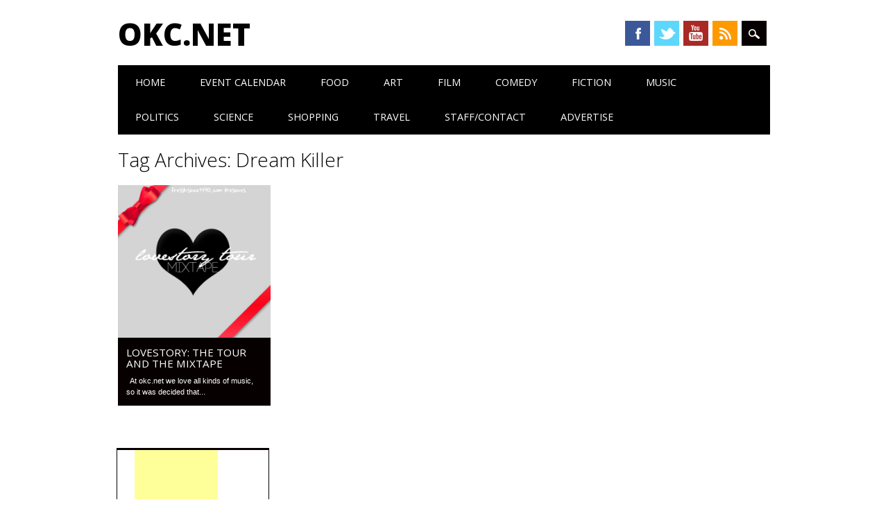

--- FILE ---
content_type: text/html; charset=utf-8
request_url: https://www.google.com/recaptcha/api2/aframe
body_size: 268
content:
<!DOCTYPE HTML><html><head><meta http-equiv="content-type" content="text/html; charset=UTF-8"></head><body><script nonce="RtF7kOyWEn5E9c8jbYPzhA">/** Anti-fraud and anti-abuse applications only. See google.com/recaptcha */ try{var clients={'sodar':'https://pagead2.googlesyndication.com/pagead/sodar?'};window.addEventListener("message",function(a){try{if(a.source===window.parent){var b=JSON.parse(a.data);var c=clients[b['id']];if(c){var d=document.createElement('img');d.src=c+b['params']+'&rc='+(localStorage.getItem("rc::a")?sessionStorage.getItem("rc::b"):"");window.document.body.appendChild(d);sessionStorage.setItem("rc::e",parseInt(sessionStorage.getItem("rc::e")||0)+1);localStorage.setItem("rc::h",'1769039931472');}}}catch(b){}});window.parent.postMessage("_grecaptcha_ready", "*");}catch(b){}</script></body></html>